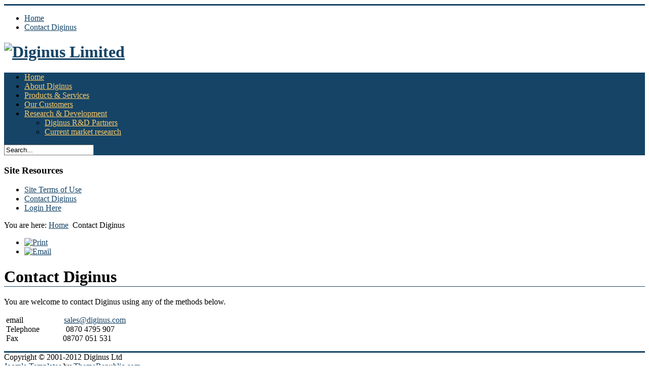

--- FILE ---
content_type: text/html; charset=utf-8
request_url: http://diginus.co.uk/index.php/contact-diginus.html
body_size: 8784
content:
<?xml version="1.0" encoding="utf-8"?>


<!DOCTYPE html PUBLIC "-//W3C//DTD XHTML 1.0 Strict//EN" "http://www.w3.org/TR/xhtml1/DTD/xhtml1-strict.dtd">
<html xmlns="http://www.w3.org/1999/xhtml" xml:lang="en-gb" lang="en-gb" dir="ltr" >
<head>      
  
  <script src="/templates/tr_neutrino/js/jquery-1.4.4.min.js"></script>
  <!-- Load Default Joomla <head> content -->
    <base href="http://diginus.co.uk/index.php/contact-diginus.html" />
  <meta http-equiv="content-type" content="text/html; charset=utf-8" />
  <meta name="keywords" content="Digital certificates, Digital Signing, PKI, Security, Smart card, Consultants, Open Source, secure hosting," />
  <meta name="rights" content="The material on this web site is copyright Diginus Ltd 2003-2012 unless otherwise indicated. You have the right to view pages at this site and copy images where applicable to a cache for reference by yourself only for that purpose. You are not granted any other rights and all other rights are hereby expressly reserved by Diginus Ltd." />
  <meta name="author" content="Super User" />
  <meta name="description" content="Diginus is a specialist secure solutions consultancy and service delivery company who have built up a strong reputation in identity solutions and secure hosting" />
  <title>Diginus Ltd - Contact Diginus</title>
  <link href="/templates/tr_neutrino/favicon.ico" rel="shortcut icon" type="image/vnd.microsoft.icon" />
  <link href="http://diginus.co.uk/index.php/component/search/?Itemid=473&amp;format=opensearch" rel="search" title="Search Diginus Ltd" type="application/opensearchdescription+xml" />
  <script src="/media/system/js/mootools-core.js" type="text/javascript"></script>
  <script src="/media/system/js/core.js" type="text/javascript"></script>
  <script src="/media/system/js/caption.js" type="text/javascript"></script>
  <script src="/media/system/js/mootools-more.js" type="text/javascript"></script>
  <script type="text/javascript">
window.addEvent('load', function() {
				new JCaption('img.caption');
			});
  </script>


  <!-- Load MooTools -->
  
  <!-- Load Stylesheets: -->
  <link rel="stylesheet" href="/templates/tr_neutrino/css/template.css" type="text/css" />

  <!--[if IE]>
  <link rel="stylesheet" href="/templates/tr_neutrino/css/ie.css" type="text/css" />
  <![endif]-->
  
  <style>
/* Set Colors for the theme: */
body {background-image:url(/templates/tr_neutrino/images/backgrounds/diagonal-stripes.jpg);}
/* primary color: */
#navbar, ul#hnav ul, table.weblinks th, table.newsfeeds th, table.category th, table.jlist-table th {background-color:#154466;}
#footer, #wrapper {border-top:3px solid #154466;}
a:link, a:visited {color:#154466;}
#content_area h1, #content_area h2, #content_area h3 {border-bottom:1px solid #154466}
/* nav link color: */
#navbar a:link, #navbar a:visited {color:#fbca69}

</style>    
</head>
<body class=" usergroup_1  article innerpage ">
  <div id="wrapper">

    <!-- top module: -->
        <div class="container_16">
      <div id="top">
        		<div class="container">
			<!-- The class on the root UL tag was changed to match the Blueprint nav style -->
<ul class="joomla-nav">
<li class="item464"><a href="/" >Home</a></li><li class="item474"><a href="/index.php/contactus.html" >Contact Diginus</a></li></ul>		</div>
	
      </div>
    </div>
    

    <div id="main" class="container_16">
      <!-- logo & banner modules -->
      <div id="header">
        <h1 id="logo" class="grid_6 alpha omega">
          <!-- logo -->
          <a href="/" title="Diginus Limited">
              <img src="/images/diginus/logo.png" alt="Diginus Limited" />
            </a>
        </h1>
      
        <!-- banner module -->
                  </div>
    
      <!-- nav and search module -->
            <div id="navbar" class="">
                  <div class="nav_wrapper">
            <!-- The class on the root UL tag was changed to match the Blueprint nav style -->
<ul class="joomla-nav" id="hnav">
<li class="item435"><a href="/" >Home</a></li><li class="item468"><a href="/index.php/about-diginus.html" >About Diginus</a></li><li class="item469"><a href="/index.php/products-services.html" >Products &amp; Services</a></li><li class="item470"><a href="/index.php/our-customers.html" >Our Customers</a></li><li class="parent item476"><a href="/index.php/research-development.html" >Research &amp; Development</a><ul><li class="item477"><a href="/index.php/research-development/diginus-r-d-partners.html" >Diginus R&amp;D Partners</a></li><li class="item479"><a href="/index.php/research-development/current-market-research.html" >Current market research</a></li></ul></li></ul>
          </div>
              
                  <div class="search_wrapper">
               <form action="/index.php/contact-diginus.html" method="post" class="inline">
	<div class="search">
		<input name="searchword" id="mod-search-searchword" maxlength="20" class="inputbox" type="text" size="20" value="Search..."  onblur="if (this.value=='') this.value='Search...';" onfocus="if (this.value=='Search...') this.value='';" />	<input type="hidden" name="task" value="search" />
	<input type="hidden" name="option" value="com_search" />
	<input type="hidden" name="Itemid" value="473" />
	</div>
</form>

          </div>
                
      </div>
      
      <div id="content_wrapper">
        <!-- left module -->
                  <div id="left" class="grid_4">
            <div class="border">		<div class="module ">
					<h3>Site Resources</h3>
				<!-- The class on the root UL tag was changed to match the Blueprint nav style -->
<ul class="joomla-nav">
<li class="item471"><a href="/index.php/site-terms-of-use.html" >Site Terms of Use</a></li><li id="current" class="selected item473"><a href="/index.php/contact-diginus.html" >Contact Diginus</a></li><li class="item472"><a href="/index.php/login-here.html" >Login Here</a></li></ul>	</div>
	</div>
          </div>
        
        <!-- content area -->
        <div id="content_area" class="grid_12">
          
<div id="system-message-container">
</div>
                      
<div class="breadcrumbs">
<span class="showHere">You are here: </span><a href="/" class="pathway">Home</a> <img src="/templates/tr_neutrino/images/system/arrow.png" alt=""  /> <span>Contact Diginus</span></div>

                    
          <div class="item-page">

	<ul class="actions">
						<li class="print-icon">
			<a href="/index.php/contactus.html?tmpl=component&amp;print=1&amp;layout=default&amp;page=" title="Print" onclick="window.open(this.href,'win2','status=no,toolbar=no,scrollbars=yes,titlebar=no,menubar=no,resizable=yes,width=640,height=480,directories=no,location=no'); return false;" rel="nofollow"><img src="/media/system/images/printButton.png" alt="Print"  /></a>			</li>
		
					<li class="email-icon">
			<a href="/index.php/component/mailto/?tmpl=component&amp;template=tr_neutrino&amp;link=3b241ec8344805a15d8ccc7e0b3ea3806f99a811" title="Email" onclick="window.open(this.href,'win2','width=400,height=350,menubar=yes,resizable=yes'); return false;"><img src="/media/system/images/emailButton.png" alt="Email"  /></a>			</li>
		
		
	
	</ul>





	<h1>Contact Diginus</h1>
<p>You are welcome to contact Diginus using any of the methods below.<br /><br /> email                    
 <script type='text/javascript'>
 <!--
 var prefix = '&#109;a' + 'i&#108;' + '&#116;o';
 var path = 'hr' + 'ef' + '=';
 var addy40869 = 's&#97;l&#101;s' + '&#64;';
 addy40869 = addy40869 + 'd&#105;g&#105;n&#117;s' + '&#46;' + 'c&#111;m';
 document.write('<a ' + path + '\'' + prefix + ':' + addy40869 + '\'>');
 document.write(addy40869);
 document.write('<\/a>');
 //-->\n </script><script type='text/javascript'>
 <!--
 document.write('<span style=\'display: none;\'>');
 //-->
 </script>This email address is being protected from spambots. You need JavaScript enabled to view it.
 <script type='text/javascript'>
 <!--
 document.write('</');
 document.write('span>');
 //-->
 </script><br /> Telephone             0870 4795 907<br /> Fax                      08707 051 531</p> 
	</div>
        </div>

        <!-- right module -->
              </div>

      
      <!-- footer module & copyright -->
      <div id="footer" class="grid_16">
                <div id="copyright" class="alpha prefix_10 grid_6 omega">
          Copyright © 2001-2012 Diginus Ltd<div class=tplc><a href=http://www.themerepublic.com/themes title=Joomla-Template>Joomla Templates</a> by <a href=http://www.themerepublic.com title=ThemeRepublic.com>ThemeRepublic.com</a></div>        </div>
      </div>
    </div>
  </div>
</body>
</html>
